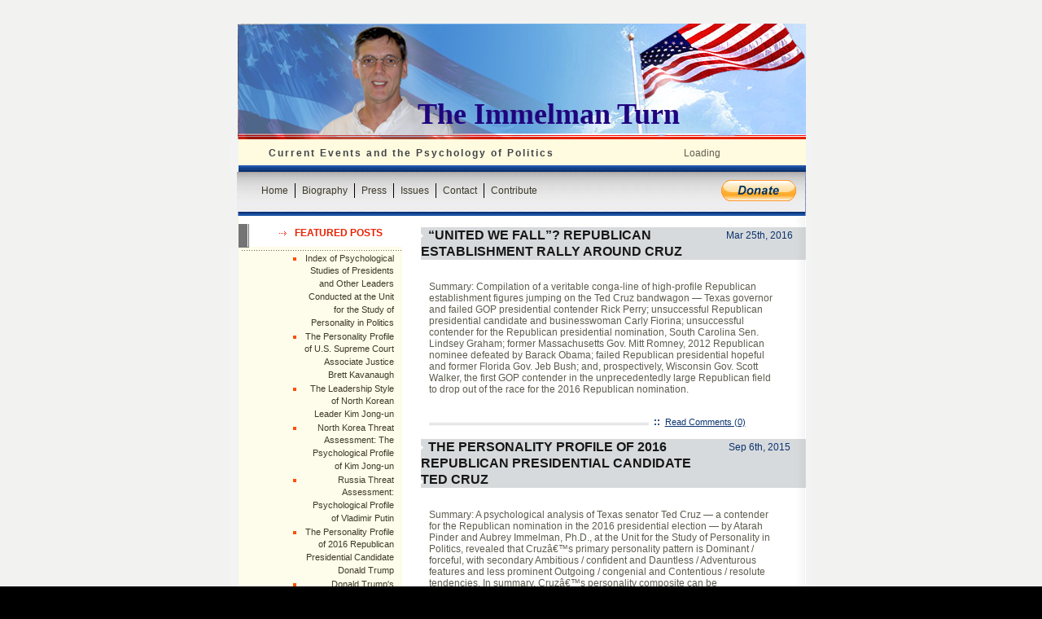

--- FILE ---
content_type: text/html; charset=UTF-8
request_url: https://www.immelman.us/tag/ted-cruz-character/
body_size: 10893
content:
<!DOCTYPE html PUBLIC "-//W3C//DTD XHTML 1.0 Transitional//EN"
	"http://www.w3.org/TR/xhtml1/DTD/xhtml1-transitional.dtd">
<html xmlns="http://www.w3.org/1999/xhtml">
<head profile="http://gmpg.org/xfn/11">
<meta http-equiv="Content-Type" content="text/html; charset=UTF-8" />

<title>The Immelman Turn   &raquo; Ted Cruz character</title>

<meta name="generator" content="WordPress 5.8.12" /> <!-- leave this for stats -->

<link rel="stylesheet" href="https://www.immelman.us/wp-content/themes/immelman/style.css" type="text/css" media="screen" />
<link rel="alternate" type="application/rss+xml" title="The Immelman Turn RSS Feed" href="https://www.immelman.us/feed/" />
<link rel="pingback" href="https://www.immelman.us/xmlrpc.php" />
<meta name='robots' content='max-image-preview:large' />
<link rel='dns-prefetch' href='//www.immelman.us' />
<link rel='dns-prefetch' href='//www.google.com' />
<link rel='dns-prefetch' href='//s.w.org' />
<link rel="alternate" type="application/rss+xml" title="The Immelman Turn &raquo; Ted Cruz character Tag Feed" href="https://www.immelman.us/tag/ted-cruz-character/feed/" />
		<script type="text/javascript">
			window._wpemojiSettings = {"baseUrl":"https:\/\/s.w.org\/images\/core\/emoji\/13.1.0\/72x72\/","ext":".png","svgUrl":"https:\/\/s.w.org\/images\/core\/emoji\/13.1.0\/svg\/","svgExt":".svg","source":{"concatemoji":"https:\/\/www.immelman.us\/wp-includes\/js\/wp-emoji-release.min.js?ver=5.8.12"}};
			!function(e,a,t){var n,r,o,i=a.createElement("canvas"),p=i.getContext&&i.getContext("2d");function s(e,t){var a=String.fromCharCode;p.clearRect(0,0,i.width,i.height),p.fillText(a.apply(this,e),0,0);e=i.toDataURL();return p.clearRect(0,0,i.width,i.height),p.fillText(a.apply(this,t),0,0),e===i.toDataURL()}function c(e){var t=a.createElement("script");t.src=e,t.defer=t.type="text/javascript",a.getElementsByTagName("head")[0].appendChild(t)}for(o=Array("flag","emoji"),t.supports={everything:!0,everythingExceptFlag:!0},r=0;r<o.length;r++)t.supports[o[r]]=function(e){if(!p||!p.fillText)return!1;switch(p.textBaseline="top",p.font="600 32px Arial",e){case"flag":return s([127987,65039,8205,9895,65039],[127987,65039,8203,9895,65039])?!1:!s([55356,56826,55356,56819],[55356,56826,8203,55356,56819])&&!s([55356,57332,56128,56423,56128,56418,56128,56421,56128,56430,56128,56423,56128,56447],[55356,57332,8203,56128,56423,8203,56128,56418,8203,56128,56421,8203,56128,56430,8203,56128,56423,8203,56128,56447]);case"emoji":return!s([10084,65039,8205,55357,56613],[10084,65039,8203,55357,56613])}return!1}(o[r]),t.supports.everything=t.supports.everything&&t.supports[o[r]],"flag"!==o[r]&&(t.supports.everythingExceptFlag=t.supports.everythingExceptFlag&&t.supports[o[r]]);t.supports.everythingExceptFlag=t.supports.everythingExceptFlag&&!t.supports.flag,t.DOMReady=!1,t.readyCallback=function(){t.DOMReady=!0},t.supports.everything||(n=function(){t.readyCallback()},a.addEventListener?(a.addEventListener("DOMContentLoaded",n,!1),e.addEventListener("load",n,!1)):(e.attachEvent("onload",n),a.attachEvent("onreadystatechange",function(){"complete"===a.readyState&&t.readyCallback()})),(n=t.source||{}).concatemoji?c(n.concatemoji):n.wpemoji&&n.twemoji&&(c(n.twemoji),c(n.wpemoji)))}(window,document,window._wpemojiSettings);
		</script>
		<style type="text/css">
img.wp-smiley,
img.emoji {
	display: inline !important;
	border: none !important;
	box-shadow: none !important;
	height: 1em !important;
	width: 1em !important;
	margin: 0 .07em !important;
	vertical-align: -0.1em !important;
	background: none !important;
	padding: 0 !important;
}
</style>
	<link rel='stylesheet' id='gsc_style-css'  href='http://www.immelman.us/wp-content/plugins/google-custom-search/css/smoothness/jquery-ui.theme.min.css?ver=5.8.12' type='text/css' media='all' />
<link rel='stylesheet' id='gsc_style_search_bar-css'  href='http://www.google.com/cse/style/look/minimalist.css?ver=5.8.12' type='text/css' media='all' />
<link rel='stylesheet' id='gsc_style_search_bar_more-css'  href='http://www.immelman.us/wp-content/plugins/google-custom-search/css/gsc.css?ver=5.8.12' type='text/css' media='all' />
<link rel='stylesheet' id='wp-block-library-css'  href='https://www.immelman.us/wp-includes/css/dist/block-library/style.min.css?ver=5.8.12' type='text/css' media='all' />
<link rel='stylesheet' id='nextgen_widgets_style-css'  href='https://www.immelman.us/wp-content/plugins/nextgen-gallery/products/photocrati_nextgen/modules/widget/static/widgets.css?ver=3.17' type='text/css' media='all' />
<link rel='stylesheet' id='nextgen_basic_thumbnails_style-css'  href='https://www.immelman.us/wp-content/plugins/nextgen-gallery/products/photocrati_nextgen/modules/nextgen_basic_gallery/static/thumbnails/nextgen_basic_thumbnails.css?ver=3.17' type='text/css' media='all' />
<link rel='stylesheet' id='nextgen_basic_slideshow_style-css'  href='https://www.immelman.us/wp-content/plugins/nextgen-gallery/products/photocrati_nextgen/modules/nextgen_basic_gallery/static/slideshow/ngg_basic_slideshow.css?ver=3.17' type='text/css' media='all' />
<link rel='stylesheet' id='wp-social-sharing-css'  href='https://www.immelman.us/wp-content/plugins/wp-social-sharing/static/socialshare.css?ver=1.6' type='text/css' media='all' />
<script type='text/javascript' src='https://www.immelman.us/wp-includes/js/jquery/jquery.min.js?ver=3.6.0' id='jquery-core-js'></script>
<script type='text/javascript' src='https://www.immelman.us/wp-includes/js/jquery/jquery-migrate.min.js?ver=3.3.2' id='jquery-migrate-js'></script>
<script type='text/javascript' src='http://www.immelman.us/wp-content/plugins/google-custom-search/js/gsc.js?ver=5.8.12' id='gsc_dialog-js'></script>
<script type='text/javascript' src='http://www.google.com/jsapi?ver=5.8.12' id='gsc_jsapi-js'></script>
<link rel="https://api.w.org/" href="https://www.immelman.us/wp-json/" /><link rel="alternate" type="application/json" href="https://www.immelman.us/wp-json/wp/v2/tags/16801" /><link rel="EditURI" type="application/rsd+xml" title="RSD" href="https://www.immelman.us/xmlrpc.php?rsd" />
<link rel="wlwmanifest" type="application/wlwmanifest+xml" href="https://www.immelman.us/wp-includes/wlwmanifest.xml" /> 
<meta name="generator" content="WordPress 5.8.12" />
<link id='MediaRSS' rel='alternate' type='application/rss+xml' title='NextGEN Gallery RSS Feed' href='https://www.immelman.us/wp-content/plugins/nextgen-gallery/products/photocrati_nextgen/modules/ngglegacy/xml/media-rss.php' />
<link rel="icon" href="https://www.immelman.us/wp-content/uploads/2020/01/cropped-2019-08-09_Aubrey-Immelman-icon-32x32.jpg" sizes="32x32" />
<link rel="icon" href="https://www.immelman.us/wp-content/uploads/2020/01/cropped-2019-08-09_Aubrey-Immelman-icon-192x192.jpg" sizes="192x192" />
<link rel="apple-touch-icon" href="https://www.immelman.us/wp-content/uploads/2020/01/cropped-2019-08-09_Aubrey-Immelman-icon-180x180.jpg" />
<meta name="msapplication-TileImage" content="https://www.immelman.us/wp-content/uploads/2020/01/cropped-2019-08-09_Aubrey-Immelman-icon-270x270.jpg" />
	<script language="JavaScript" type="text/javascript"><!--
if  ((navigator.appName == "Microsoft Internet Explorer") && (navigator.userAgent.indexOf ("Opera") == -1))  {
	document.write ('<link href="https://www.immelman.us/wp-content/themes/immelman/style_ie.css" rel="stylesheet" type="text/css" media="screen" />');
};
//--></script>
</head>
<body>
<br />
<br />

<div align="center">
	<div class="header">
		<div class="co_name"><a href="http://www.immelman.us/">The Immelman Turn</a></div>
	</div>
	<div class="table2">
		<div class="table_row2">
			<div class="left2">
				Current Events and the Psychology of Politics			</div>
			<div class="right2">
				<!--
<form method="get" id="searchform" action="https://www.immelman.us" style="padding:0px 0px 0px 0px; margin:0px">
				<strong>Search</strong>&nbsp;&nbsp;
				
					<input type="text" style="width:115px; height:15px; font-size:11px; border:1px solid #9B9B94; vertical-align:middle"  name="s" id="s" value=""/>&nbsp;
					<input type="image" src="https://www.immelman.us/wp-content/themes/immelman/images/search.gif" value="submit" style="border:0px; vertical-align:middle"/>
					</form>
-->

<div id="cse-search-form" style="width: 100%;">Loading</div>
<script src="http://www.google.com/jsapi" type="text/javascript"></script>
<script type="text/javascript"> 
  google.load('search', '1', {language : 'en', style : google.loader.themes.ESPRESSO});
  google.setOnLoadCallback(function() {
    var customSearchControl = new google.search.CustomSearchControl('002721935162604494054:uzf3lvryrkk');
    customSearchControl.setResultSetSize(google.search.Search.FILTERED_CSE_RESULTSET);
    var options = new google.search.DrawOptions();
    options.enableSearchboxOnly("http://www.google.com/cse?cx=002721935162604494054:uzf3lvryrkk", null, true);
    customSearchControl.draw('cse-search-form', options);
  }, true);
</script>
				
			</div>
		</div>
	</div>
    
    <div id="nav">
    <div id="navbar">
      <ul>
        <li ><a href="http://www.immelman.us" target="_self" class="first">Home</a></li>
        <li class="page_item page-item-3 page_item_has_children"><a href="https://www.immelman.us/biography/">Biography</a></li>
<li class="page_item page-item-42600"><a href="https://www.immelman.us/press/">Press</a></li>
<li class="page_item page-item-121 page_item_has_children"><a href="https://www.immelman.us/issues/">Issues</a></li>
<li class="page_item page-item-7"><a href="https://www.immelman.us/contact/">Contact</a></li>
<li class="page_item page-item-14 page_item_has_children"><a href="https://www.immelman.us/contribute/">Contribute</a></li>
      </ul>
       <div id="donate"><a href="https://co.clickandpledge.com/default.aspx?wid=55599"><img src="https://www.immelman.us/wp-content/themes/immelman/images/donate_1.gif" alt="Donate" border="0" /></a></div>
    </div>
  </div>
		
	<div class="table_main">
	
	<div class="table">
		<div class="table_row"><div class="left">
				<div class="left_content">
				    <br />
					                     
					
						
<strong>Featured Posts</strong>	&nbsp;&nbsp;&nbsp;&nbsp;&nbsp;&nbsp;&nbsp;<br />
<br />
<img src="https://www.immelman.us/wp-content/themes/immelman/images/line1.gif" alt=""/>		
  <ul class="ul">
  	<li><a href="https://www.immelman.us/news/index-of-psychological-studies-of-presidents-and-other-leaders-conducted-at-the-unit-for-the-study-of-personality-in-politics/" rel="bookmark" title="Permanent Link: Index of Psychological Studies of Presidents and Other Leaders Conducted at the Unit for the Study of Personality in Politics">Index of Psychological Studies of Presidents and Other Leaders Conducted at the Unit for the Study of Personality in Politics</a></li><li><a href="https://www.immelman.us/supreme-court/the-personality-profile-of-u-s-supreme-court-associate-justice-brett-kavanaugh/" rel="bookmark" title="Permanent Link: The Personality Profile of U.S. Supreme Court Associate Justice Brett Kavanaugh">The Personality Profile of U.S. Supreme Court Associate Justice Brett Kavanaugh</a></li><li><a href="https://www.immelman.us/kim-jong-un-2/the-leadership-style-of-north-korean-leader-kim-jong-un/" rel="bookmark" title="Permanent Link: The Leadership Style of North Korean Leader Kim Jong-un">The Leadership Style of North Korean Leader Kim Jong-un</a></li><li><a href="https://www.immelman.us/north-korea/north-korea-threat-assessment-the-psychological-profile-of-kim-jong-un/" rel="bookmark" title="Permanent Link: North Korea Threat Assessment: The Psychological Profile of Kim Jong-un">North Korea Threat Assessment: The Psychological Profile of Kim Jong-un</a></li><li><a href="https://www.immelman.us/russia/russia-threat-assessment-psychological-profile-of-vladimir-putin/" rel="bookmark" title="Permanent Link: Russia Threat Assessment: Psychological Profile of Vladimir Putin">Russia Threat Assessment: Psychological Profile of Vladimir Putin</a></li><li><a href="https://www.immelman.us/donald-trump/the-personality-profile-of-2016-republican-presidential-candidate-donald-trump/" rel="bookmark" title="Permanent Link: The Personality Profile of 2016 Republican Presidential Candidate Donald Trump">The Personality Profile of 2016 Republican Presidential Candidate Donald Trump</a></li><li><a href="https://www.immelman.us/donald-trump/donald-trumps-narcissism-is-not-the-main-issue/" rel="bookmark" title="Permanent Link: Donald Trump's Narcissism Is Not the Main Issue">Donald Trump's Narcissism Is Not the Main Issue</a></li><li><a href="https://www.immelman.us/news/new-website-on-the-psychology-of-politics/" rel="bookmark" title="Permanent Link: New Website on the Psychology of Politics">New Website on the Psychology of Politics</a></li><li><a href="https://www.immelman.us/news/unit-for-the-study-of-personality-in-politics-media-tipsheet/" rel="bookmark" title="Permanent Link: Unit for the Study of Personality in Politics --- 'Media Tipsheet'">Unit for the Study of Personality in Politics --- 'Media Tipsheet'</a></li>  </ul>                  
                   				
                    
                    
                   
				  
				    <br />
				    <br />
				    <strong>categories</strong>&nbsp;&nbsp;&nbsp;&nbsp;&nbsp;&nbsp;&nbsp;&nbsp;
					 <br /><br/>
<img src="https://www.immelman.us/wp-content/themes/immelman/images/line1.gif" alt=""/>
                  

                    
<ul class="ul">
								<li class="cat-item cat-item-18"><a href="https://www.immelman.us/category/afghanistan/" title="News about the war in Afghanistan">Afghanistan</a> (228)
</li>
	<li class="cat-item cat-item-1390"><a href="https://www.immelman.us/category/al-gore/" title="Psychological analysis, personality profile, and leadership style of Al Gore, Democratic nominee in the 2000 U.S. presidential election; news and opinion about Vice President Gore&#039;s personal traits and characteristics">Al Gore</a> (2)
</li>
	<li class="cat-item cat-item-18084"><a href="https://www.immelman.us/category/amy-klobuchar/">Amy Klobuchar</a> (4)
</li>
	<li class="cat-item cat-item-17792"><a href="https://www.immelman.us/category/ayman-zawahiri/" title="Psychological analysis, personality profile, and leadership style of al-Qaida leader Ayman al-Zawahiri; news and opinion about Dr. Zawahiri&#039;s personal traits and characteristics">Ayman al-Zawahiri</a> (7)
</li>
	<li class="cat-item cat-item-59"><a href="https://www.immelman.us/category/barack-obama/" title="Psychological analysis, personality profile, and leadership style of Barack Obama; news and opinion about President Obama&#039;s personal traits and characteristics">Barack Obama</a> (60)
</li>
	<li class="cat-item cat-item-16740"><a href="https://www.immelman.us/category/ben-carson/" title="Psychological analysis, personality profile, and leadership style of Ben Carson; news and opinion about Dr. Carson&#039;s personal traits and characteristics">Ben Carson</a> (2)
</li>
	<li class="cat-item cat-item-16967"><a href="https://www.immelman.us/category/bernie-sanders/" title="Psychological analysis, personality profile, and leadership style of Bernie Sanders; news and opinion about Sen. Sanders&#039;s personal traits and characteristics">Bernie Sanders</a> (7)
</li>
	<li class="cat-item cat-item-18079"><a href="https://www.immelman.us/category/beto-orourke/">Beto O&#039;Rourke</a> (3)
</li>
	<li class="cat-item cat-item-1105"><a href="https://www.immelman.us/category/bill-clinton/" title="Psychological analysis, personality profile, and leadership style of Bill Clinton; news and opinion about President Clinton&#039;s personal traits and characteristics">Bill Clinton</a> (4)
</li>
	<li class="cat-item cat-item-8494"><a href="https://www.immelman.us/category/bob-dole/">Bob Dole</a> (2)
</li>
	<li class="cat-item cat-item-17800"><a href="https://www.immelman.us/category/campaign-log/" title="News about Aubrey Immelman&#039;s Congressional campaign against U.S. Representative Michelle Bachmann in Minnesota&#039;s 6th Congressional District (MN-06)">Campaign log</a> (109)
</li>
	<li class="cat-item cat-item-16743"><a href="https://www.immelman.us/category/chris-christie/" title="Psychological analysis, personality profile, and leadership style of Chris Christie; news and opinion about Gov. Christie&#039;s personal traits and characteristics">Chris Christie</a> (2)
</li>
	<li class="cat-item cat-item-675"><a href="https://www.immelman.us/category/chuck-hagel/" title="Biographical information and news about Chuck Hagel, former U.S. Senator from Nebraska and Secretary of Defense in the Obama administration">Chuck Hagel</a> (7)
</li>
	<li class="cat-item cat-item-17793"><a href="https://www.immelman.us/category/criminal-profiles/" title="Psychological profiles of mass murderers and serial killers">Criminal profiles</a> (8)
</li>
	<li class="cat-item cat-item-2646"><a href="https://www.immelman.us/category/dick-cheney/" title="Psychological analysis, personality profile, and leadership style of Dick Cheney; news and opinion about Vice President&#039;s Cheney&#039;s personal traits and characteristics">Dick Cheney</a> (11)
</li>
	<li class="cat-item cat-item-17797"><a href="https://www.immelman.us/category/domestic-resistance/" title="U.S. domestic resistance movements, including Tea Party groups, right-wing extremist groups, militias, sovereign citizens, and lone-wolf actors not affiliated with jihadist ideologies">Domestic resistance movements</a> (21)
</li>
	<li class="cat-item cat-item-13089"><a href="https://www.immelman.us/category/donald-trump/" title="Psychological analysis, personality profile, and leadership style of Donald Trump; news and opinion about President Trump&#039;s personal traits and characteristics">Donald Trump</a> (31)
</li>
	<li class="cat-item cat-item-14"><a href="https://www.immelman.us/category/economy-energy/" title="Economic issues">Economy</a> (33)
</li>
	<li class="cat-item cat-item-18090"><a href="https://www.immelman.us/category/elizabeth-warren/">Elizabeth Warren</a> (4)
</li>
	<li class="cat-item cat-item-22"><a href="https://www.immelman.us/category/environment/" title="Environmental issues">Environment</a> (24)
</li>
	<li class="cat-item cat-item-5881"><a href="https://www.immelman.us/category/george-h-w-bush/">George H. W. Bush</a> (1)
</li>
	<li class="cat-item cat-item-300"><a href="https://www.immelman.us/category/george-w-bush/" title="Psychological analysis, personality profile, and leadership style of George W. Bush; news and opinion about President Bush&#039;s personal traits and characteristics">George W. Bush</a> (21)
</li>
	<li class="cat-item cat-item-1106"><a href="https://www.immelman.us/category/hillary-clinton/" title="Psychological analysis, personality profile, and leadership style of Hillary Rodham Clinton, former U.S. Senator from New York and Secretary of State in the Obama administration; news and opinion about Hillary Clinton&#039;s personal traits and characteristics">Hillary Clinton</a> (9)
</li>
	<li class="cat-item cat-item-8"><a href="https://www.immelman.us/category/immigration/" title="Immigration law enforcement">Immigration</a> (39)
</li>
	<li class="cat-item cat-item-13"><a href="https://www.immelman.us/category/iran/" title="News about Iran and psychological analysis of Iranian leaders">Iran</a> (43)
</li>
	<li class="cat-item cat-item-11"><a href="https://www.immelman.us/category/iraq/" title="News about the war in Iraq">Iraq</a> (258)
</li>
	<li class="cat-item cat-item-5879"><a href="https://www.immelman.us/category/jeb-bush/" title="Psychological analysis, personality profile, and leadership style of Jeb Bush; news and opinion about Gov. Bush&#039;s personal traits and characteristics">Jeb Bush</a> (3)
</li>
	<li class="cat-item cat-item-1108"><a href="https://www.immelman.us/category/joe-biden/" title="Psychological analysis, personality profile, and leadership style of Joe Biden; news and opinion about Vice President Biden&#039;s personal traits and characteristics">Joe Biden</a> (13)
</li>
	<li class="cat-item cat-item-13381"><a href="https://www.immelman.us/category/john-edwards/" title="Psychological analysis, personality profile, and leadership style of John Edwards; news and opinion about Sen. John Edwards&#039; personal traits and characteristics">John Edwards</a> (2)
</li>
	<li class="cat-item cat-item-16744"><a href="https://www.immelman.us/category/john-kasich/" title="Psychological analysis, personality profile, and leadership style of John Kasich; news and opinion about Gov. Kasich&#039;s personal traits and characteristics">John Kasich</a> (2)
</li>
	<li class="cat-item cat-item-18231"><a href="https://www.immelman.us/category/john-kerry/">John Kerry</a> (1)
</li>
	<li class="cat-item cat-item-58"><a href="https://www.immelman.us/category/john-mccain/" title="Psychological analysis, personality profile, and leadership style of John McCain, Republican nominee in the 2008 U.S. presidential election; news and opinion about Sen. McCain&#039;s personal traits and characteristics">John McCain</a> (7)
</li>
	<li class="cat-item cat-item-18085"><a href="https://www.immelman.us/category/kamala-harris/">Kamala Harris</a> (5)
</li>
	<li class="cat-item cat-item-17799"><a href="https://www.immelman.us/category/kim-jong-il-2/" title="Psychological analysis, personality profile, and leadership style of Kim Jong-il; North Korea threat assessment">Kim Jong-il</a> (3)
</li>
	<li class="cat-item cat-item-17791"><a href="https://www.immelman.us/category/kim-jong-un-2/" title="Psychological analysis, personality profile, and leadership style of Kim Jong-un; North Korea threat assessment">Kim Jong-un</a> (11)
</li>
	<li class="cat-item cat-item-9"><a href="https://www.immelman.us/category/law-enforcement/" title="Law enforcement and public safety">Law enforcement</a> (25)
</li>
	<li class="cat-item cat-item-17776"><a href="https://www.immelman.us/category/libya/" title="News about the war in Libya and the fall of Muammar Gaddafi">Libya</a> (18)
</li>
	<li class="cat-item cat-item-117"><a href="https://www.immelman.us/category/mahmoud-ahmadinejad/" title="Psychological analysis, personality profile, and leadership style of Mahmoud Ahmadinejad; Iran threat assessment">Mahmoud Ahmadinejad</a> (6)
</li>
	<li class="cat-item cat-item-16742"><a href="https://www.immelman.us/category/marco-rubio/" title="Psychological analysis, personality profile, and leadership style of Marco Rubio; news and opinion about Sen. Rubio&#039;s personal traits and characteristics">Marco Rubio</a> (2)
</li>
	<li class="cat-item cat-item-18158"><a href="https://www.immelman.us/category/michael-bloomberg/">Michael Bloomberg</a> (1)
</li>
	<li class="cat-item cat-item-191"><a href="https://www.immelman.us/category/michele-bachmann/" title="Biographical information and news about Michele Bachmann, former U.S. Representative from Minnesota&#039;s 6th Congressional District and candidate for the Republican nomination in the 2012 U.S. presidential election ">Michele Bachmann</a> (173)
</li>
	<li class="cat-item cat-item-1581"><a href="https://www.immelman.us/category/mike-pence/" title="Psychological analysis, personality profile, and leadership style of Mike Pence; news and opinion about Vice President Pence&#039;s personal traits and characteristics">Mike Pence</a> (3)
</li>
	<li class="cat-item cat-item-17777"><a href="https://www.immelman.us/category/military-casualties/" title="U.S. military deaths in the wars in Afghanistan, Iraq, and the broader Middle East, including operations against al-Qaida and ISIS ">Military casualties</a> (234)
</li>
	<li class="cat-item cat-item-17783"><a href="https://www.immelman.us/category/missing-person-cases/" title="Abductions, sexual homicide, unsolved crimes, and missing person cases -- primarily Jacob Wetterling and Joshua Guimond">Missing person cases</a> (37)
</li>
	<li class="cat-item cat-item-5880"><a href="https://www.immelman.us/category/mitt-romney/" title="Psychological analysis, personality profile, and leadership style of Mitt Romney, Republican nominee in the 2012 U.S. presidential election; news and opinion about Gov. Romney&#039;s personal traits and characteristics">Mitt Romney</a> (13)
</li>
	<li class="cat-item cat-item-175"><a href="https://www.immelman.us/category/muqtada-al-sadr/">Muqtada al-Sadr</a> (10)
</li>
	<li class="cat-item cat-item-12712"><a href="https://www.immelman.us/category/muslim-brotherhood/" title="News about the Muslim Brotherhood">Muslim Brotherhood</a> (6)
</li>
	<li class="cat-item cat-item-5"><a href="https://www.immelman.us/category/national-security/" title="U.S. national security">National security</a> (16)
</li>
	<li class="cat-item cat-item-3260"><a href="https://www.immelman.us/category/nelson-mandela/" title="Biographical information and news about former South African president Nelson Mandela ">Nelson Mandela</a> (4)
</li>
	<li class="cat-item cat-item-1"><a href="https://www.immelman.us/category/news/" title="General news reports">News</a> (5)
</li>
	<li class="cat-item cat-item-63"><a href="https://www.immelman.us/category/north-korea/" title="News about North Korea and psychological analysis of North Korean leaders">North Korea</a> (36)
</li>
	<li class="cat-item cat-item-393"><a href="https://www.immelman.us/category/osama-bin-laden/" title="Psychological analysis, personality profile, and leadership style of al-Qaida leader Osama bin Laden; news and opinion about Bin Laden&#039;s personal traits and characteristics">Osama bin Laden</a> (19)
</li>
	<li class="cat-item cat-item-363"><a href="https://www.immelman.us/category/pakistan/" title="News about terrorist attacks in Pakistan and U.S. military operations against the Taliban and al-Qaida">Pakistan</a> (49)
</li>
	<li class="cat-item cat-item-3"><a href="https://www.immelman.us/category/personal-log/" title="Personal events">Personal log</a> (25)
</li>
	<li class="cat-item cat-item-18089"><a href="https://www.immelman.us/category/pete-buttigieg/">Pete Buttigieg</a> (4)
</li>
	<li class="cat-item cat-item-17774"><a href="https://www.immelman.us/category/presidential-candidates-us/" title="Psychological analysis and news reports about U.S. presidential candidates, including successful candidates who became President of the United States">Presidential candidates</a> (19)
</li>
	<li class="cat-item cat-item-17795"><a href="https://www.immelman.us/category/religious-persecution/" title="Persecution of Christians and ethnic cleansing in the Middle East resulting from the U.S. war in Iraq and the removal from power of Saddam Hussein">Religious persecution</a> (11)
</li>
	<li class="cat-item cat-item-8117"><a href="https://www.immelman.us/category/rick-perry/" title="Psychological analysis, personality profile, and leadership style of Rick Perry; news and opinion about Gov. Perry&#039;s personal traits and characteristics">Rick Perry</a> (3)
</li>
	<li class="cat-item cat-item-8118"><a href="https://www.immelman.us/category/rick-santorum/" title="Psychological analysis, personality profile, and leadership style of Rick Santorum; news and opinion about Sen. Santorum&#039;s personal traits and characteristics">Rick Santorum</a> (2)
</li>
	<li class="cat-item cat-item-18107"><a href="https://www.immelman.us/category/robert-mugabe/">Robert Mugabe</a> (2)
</li>
	<li class="cat-item cat-item-5871"><a href="https://www.immelman.us/category/rudy-giuliani/" title="Psychological analysis, personality profile, and leadership style of Rudy Giuliani; news and opinion about Mayor Giuliani&#039;s personal traits and characteristics.">Rudy Giuliani</a> (4)
</li>
	<li class="cat-item cat-item-113"><a href="https://www.immelman.us/category/russia/" title="News about Russia and psychological analysis of Russian leaders">Russia</a> (7)
</li>
	<li class="cat-item cat-item-1354"><a href="https://www.immelman.us/category/sarah-palin/" title="Psychological analysis, personality profile, and leadership style of Sarah Palin, Republican vice presidential candidate in the 2008 U.S. presidential election; news and opinion about Gov. Palin&#039;s personal traits and characteristics">Sarah Palin</a> (7)
</li>
	<li class="cat-item cat-item-16730"><a href="https://www.immelman.us/category/scott-walker/" title="Psychological analysis, personality profile, and leadership style of Scott Walker; news and opinion about Gov. Walker&#039;s personal traits and characteristics">Scott Walker</a> (2)
</li>
	<li class="cat-item cat-item-2828"><a href="https://www.immelman.us/category/somalia/" title="News about terrorist attacks in Somalia and U.S. military operations against al-Shabab and al-Qaida">Somalia</a> (20)
</li>
	<li class="cat-item cat-item-2929"><a href="https://www.immelman.us/category/supreme-court/" title="News about the United States Supreme Court and psychological analysis of Supreme Court justices">Supreme Court</a> (4)
</li>
	<li class="cat-item cat-item-735"><a href="https://www.immelman.us/category/syria/" title="News about terrorist attacks in Syria and U.S. military operations against ISIS and al-Qaida">Syria</a> (5)
</li>
	<li class="cat-item cat-item-16741"><a href="https://www.immelman.us/category/ted-cruz/" title="Psychological analysis, personality profile, and leadership style of Ted Cruz; news and opinion about Sen. Cruz&#039;s personal traits and characteristics">Ted Cruz</a> (4)
</li>
	<li class="cat-item cat-item-17775"><a href="https://www.immelman.us/category/terrorism-2/" title="Foreign and domestic terrorism">Terrorism</a> (65)
</li>
	<li class="cat-item cat-item-1582"><a href="https://www.immelman.us/category/tim-pawlenty/" title="Psychological analysis, personality profile, and leadership style of Tim Pawlenty; news and opinion about Gov. Pawlenty&#039;s personal traits and characteristics">Tim Pawlenty</a> (8)
</li>
	<li class="cat-item cat-item-10368"><a href="https://www.immelman.us/category/tom-horner/" title="Chronicle of Tom Horner&#039;s 2012 campaign for governor of Minnesota on the Independence Party ticket">Tom Horner</a> (14)
</li>
	<li class="cat-item cat-item-17794"><a href="https://www.immelman.us/category/tributes/" title="Military, professional, and personal tributes">Tributes</a> (40)
</li>
	<li class="cat-item cat-item-17798"><a href="https://www.immelman.us/category/uncategorized/" title="Miscellaneous reports, mostly concerning political events and issues">Uncategorized</a> (50)
</li>
	<li class="cat-item cat-item-754"><a href="https://www.immelman.us/category/vladimir-putin/" title="Psychological analysis, personality profile, and leadership style of Vladimir Putin; news and opinion about President Putin&#039;s personal traits and characteristics">Vladimir Putin</a> (4)
</li>
	<li class="cat-item cat-item-17893"><a href="https://www.immelman.us/category/xi-jinping/">Xi Jinping</a> (2)
</li>
	<li class="cat-item cat-item-374"><a href="https://www.immelman.us/category/yemen/" title="News about terrorist attacks in Yemen and U.S. military operations against al-Qaida">Yemen</a> (24)
</li>
					</ul><br />
					<br />
					
                    <strong>Links</strong>&nbsp;&nbsp;&nbsp;&nbsp;&nbsp;&nbsp;&nbsp;&nbsp;
                    <br /><br />
                    <img src="https://www.immelman.us/wp-content/themes/immelman/images/line1.gif" alt=""/>
<ul class="ul">
					<li><a href="http://youtube.com/user/aimmelman" target="_blank">YouTube</a></li>
<li><a href="http://www.facebook.com/aubrey.immelman" target="_blank">Facebook</a></li>
<li><a href="http://twitter.com/A_Immelman" target="_blank">Twitter</a></li>
<li><a href="http://personality-politics.org/" title="Unit for the Study of Personality in Politics &#8212; Psychological profiles of U.S. presidential candidates and world leaders" target="_blank">USPP</a></li>
					
                    </ul><br /><br />
                    
                    
                    <strong>archives</strong>&nbsp;&nbsp;&nbsp;&nbsp;&nbsp;&nbsp;&nbsp;&nbsp;
					<br /><br />
					<img src="https://www.immelman.us/wp-content/themes/immelman/images/line1.gif" alt=""/>
					
		<ul class="ul">
									<li class="li"><a href='https://www.immelman.us/2021/11/'>November 2021</a></li>
	<li class="li"><a href='https://www.immelman.us/2021/01/'>January 2021</a></li>
	<li class="li"><a href='https://www.immelman.us/2020/11/'>November 2020</a></li>
	<li class="li"><a href='https://www.immelman.us/2020/10/'>October 2020</a></li>
	<li class="li"><a href='https://www.immelman.us/2020/09/'>September 2020</a></li>
	<li class="li"><a href='https://www.immelman.us/2020/08/'>August 2020</a></li>
	<li class="li"><a href='https://www.immelman.us/2020/07/'>July 2020</a></li>
	<li class="li"><a href='https://www.immelman.us/2020/04/'>April 2020</a></li>
	<li class="li"><a href='https://www.immelman.us/2020/03/'>March 2020</a></li>
	<li class="li"><a href='https://www.immelman.us/2020/02/'>February 2020</a></li>
	<li class="li"><a href='https://www.immelman.us/2020/01/'>January 2020</a></li>
	<li class="li"><a href='https://www.immelman.us/2019/12/'>December 2019</a></li>
	<li class="li"><a href='https://www.immelman.us/2019/10/'>October 2019</a></li>
	<li class="li"><a href='https://www.immelman.us/2019/07/'>July 2019</a></li>
	<li class="li"><a href='https://www.immelman.us/2019/05/'>May 2019</a></li>
	<li class="li"><a href='https://www.immelman.us/2019/04/'>April 2019</a></li>
	<li class="li"><a href='https://www.immelman.us/2019/03/'>March 2019</a></li>
	<li class="li"><a href='https://www.immelman.us/2019/02/'>February 2019</a></li>
	<li class="li"><a href='https://www.immelman.us/2019/01/'>January 2019</a></li>
	<li class="li"><a href='https://www.immelman.us/2018/12/'>December 2018</a></li>
	<li class="li"><a href='https://www.immelman.us/2018/09/'>September 2018</a></li>
	<li class="li"><a href='https://www.immelman.us/2018/08/'>August 2018</a></li>
	<li class="li"><a href='https://www.immelman.us/2018/07/'>July 2018</a></li>
	<li class="li"><a href='https://www.immelman.us/2018/06/'>June 2018</a></li>
	<li class="li"><a href='https://www.immelman.us/2018/04/'>April 2018</a></li>
	<li class="li"><a href='https://www.immelman.us/2018/03/'>March 2018</a></li>
	<li class="li"><a href='https://www.immelman.us/2018/02/'>February 2018</a></li>
	<li class="li"><a href='https://www.immelman.us/2018/01/'>January 2018</a></li>
	<li class="li"><a href='https://www.immelman.us/2017/08/'>August 2017</a></li>
	<li class="li"><a href='https://www.immelman.us/2017/07/'>July 2017</a></li>
	<li class="li"><a href='https://www.immelman.us/2017/06/'>June 2017</a></li>
	<li class="li"><a href='https://www.immelman.us/2017/05/'>May 2017</a></li>
	<li class="li"><a href='https://www.immelman.us/2017/04/'>April 2017</a></li>
	<li class="li"><a href='https://www.immelman.us/2017/02/'>February 2017</a></li>
	<li class="li"><a href='https://www.immelman.us/2017/01/'>January 2017</a></li>
	<li class="li"><a href='https://www.immelman.us/2016/12/'>December 2016</a></li>
	<li class="li"><a href='https://www.immelman.us/2016/11/'>November 2016</a></li>
	<li class="li"><a href='https://www.immelman.us/2016/10/'>October 2016</a></li>
	<li class="li"><a href='https://www.immelman.us/2016/09/'>September 2016</a></li>
	<li class="li"><a href='https://www.immelman.us/2016/08/'>August 2016</a></li>
	<li class="li"><a href='https://www.immelman.us/2016/07/'>July 2016</a></li>
	<li class="li"><a href='https://www.immelman.us/2016/06/'>June 2016</a></li>
	<li class="li"><a href='https://www.immelman.us/2016/05/'>May 2016</a></li>
	<li class="li"><a href='https://www.immelman.us/2016/04/'>April 2016</a></li>
	<li class="li"><a href='https://www.immelman.us/2016/03/'>March 2016</a></li>
	<li class="li"><a href='https://www.immelman.us/2016/02/'>February 2016</a></li>
	<li class="li"><a href='https://www.immelman.us/2016/01/'>January 2016</a></li>
	<li class="li"><a href='https://www.immelman.us/2015/12/'>December 2015</a></li>
	<li class="li"><a href='https://www.immelman.us/2015/11/'>November 2015</a></li>
	<li class="li"><a href='https://www.immelman.us/2015/10/'>October 2015</a></li>
	<li class="li"><a href='https://www.immelman.us/2015/09/'>September 2015</a></li>
	<li class="li"><a href='https://www.immelman.us/2015/08/'>August 2015</a></li>
	<li class="li"><a href='https://www.immelman.us/2015/07/'>July 2015</a></li>
	<li class="li"><a href='https://www.immelman.us/2015/06/'>June 2015</a></li>
	<li class="li"><a href='https://www.immelman.us/2015/05/'>May 2015</a></li>
	<li class="li"><a href='https://www.immelman.us/2015/04/'>April 2015</a></li>
	<li class="li"><a href='https://www.immelman.us/2015/03/'>March 2015</a></li>
	<li class="li"><a href='https://www.immelman.us/2015/02/'>February 2015</a></li>
	<li class="li"><a href='https://www.immelman.us/2015/01/'>January 2015</a></li>
	<li class="li"><a href='https://www.immelman.us/2014/12/'>December 2014</a></li>
	<li class="li"><a href='https://www.immelman.us/2014/11/'>November 2014</a></li>
	<li class="li"><a href='https://www.immelman.us/2014/10/'>October 2014</a></li>
	<li class="li"><a href='https://www.immelman.us/2014/09/'>September 2014</a></li>
	<li class="li"><a href='https://www.immelman.us/2014/08/'>August 2014</a></li>
	<li class="li"><a href='https://www.immelman.us/2014/07/'>July 2014</a></li>
	<li class="li"><a href='https://www.immelman.us/2014/06/'>June 2014</a></li>
	<li class="li"><a href='https://www.immelman.us/2014/05/'>May 2014</a></li>
	<li class="li"><a href='https://www.immelman.us/2014/04/'>April 2014</a></li>
	<li class="li"><a href='https://www.immelman.us/2014/03/'>March 2014</a></li>
	<li class="li"><a href='https://www.immelman.us/2014/02/'>February 2014</a></li>
	<li class="li"><a href='https://www.immelman.us/2014/01/'>January 2014</a></li>
	<li class="li"><a href='https://www.immelman.us/2013/12/'>December 2013</a></li>
	<li class="li"><a href='https://www.immelman.us/2013/11/'>November 2013</a></li>
	<li class="li"><a href='https://www.immelman.us/2013/10/'>October 2013</a></li>
	<li class="li"><a href='https://www.immelman.us/2013/09/'>September 2013</a></li>
	<li class="li"><a href='https://www.immelman.us/2013/08/'>August 2013</a></li>
	<li class="li"><a href='https://www.immelman.us/2013/07/'>July 2013</a></li>
	<li class="li"><a href='https://www.immelman.us/2013/06/'>June 2013</a></li>
	<li class="li"><a href='https://www.immelman.us/2013/05/'>May 2013</a></li>
	<li class="li"><a href='https://www.immelman.us/2013/04/'>April 2013</a></li>
	<li class="li"><a href='https://www.immelman.us/2013/03/'>March 2013</a></li>
	<li class="li"><a href='https://www.immelman.us/2013/02/'>February 2013</a></li>
	<li class="li"><a href='https://www.immelman.us/2013/01/'>January 2013</a></li>
	<li class="li"><a href='https://www.immelman.us/2012/12/'>December 2012</a></li>
	<li class="li"><a href='https://www.immelman.us/2012/11/'>November 2012</a></li>
	<li class="li"><a href='https://www.immelman.us/2012/10/'>October 2012</a></li>
	<li class="li"><a href='https://www.immelman.us/2012/09/'>September 2012</a></li>
	<li class="li"><a href='https://www.immelman.us/2012/08/'>August 2012</a></li>
	<li class="li"><a href='https://www.immelman.us/2012/07/'>July 2012</a></li>
	<li class="li"><a href='https://www.immelman.us/2012/06/'>June 2012</a></li>
	<li class="li"><a href='https://www.immelman.us/2012/05/'>May 2012</a></li>
	<li class="li"><a href='https://www.immelman.us/2012/04/'>April 2012</a></li>
	<li class="li"><a href='https://www.immelman.us/2012/03/'>March 2012</a></li>
	<li class="li"><a href='https://www.immelman.us/2012/02/'>February 2012</a></li>
	<li class="li"><a href='https://www.immelman.us/2012/01/'>January 2012</a></li>
	<li class="li"><a href='https://www.immelman.us/2011/12/'>December 2011</a></li>
	<li class="li"><a href='https://www.immelman.us/2011/11/'>November 2011</a></li>
	<li class="li"><a href='https://www.immelman.us/2011/10/'>October 2011</a></li>
	<li class="li"><a href='https://www.immelman.us/2011/09/'>September 2011</a></li>
	<li class="li"><a href='https://www.immelman.us/2011/08/'>August 2011</a></li>
	<li class="li"><a href='https://www.immelman.us/2011/07/'>July 2011</a></li>
	<li class="li"><a href='https://www.immelman.us/2011/06/'>June 2011</a></li>
	<li class="li"><a href='https://www.immelman.us/2011/05/'>May 2011</a></li>
	<li class="li"><a href='https://www.immelman.us/2011/04/'>April 2011</a></li>
	<li class="li"><a href='https://www.immelman.us/2011/03/'>March 2011</a></li>
	<li class="li"><a href='https://www.immelman.us/2011/02/'>February 2011</a></li>
	<li class="li"><a href='https://www.immelman.us/2011/01/'>January 2011</a></li>
	<li class="li"><a href='https://www.immelman.us/2010/12/'>December 2010</a></li>
	<li class="li"><a href='https://www.immelman.us/2010/11/'>November 2010</a></li>
	<li class="li"><a href='https://www.immelman.us/2010/10/'>October 2010</a></li>
	<li class="li"><a href='https://www.immelman.us/2010/09/'>September 2010</a></li>
	<li class="li"><a href='https://www.immelman.us/2010/08/'>August 2010</a></li>
	<li class="li"><a href='https://www.immelman.us/2010/07/'>July 2010</a></li>
	<li class="li"><a href='https://www.immelman.us/2010/06/'>June 2010</a></li>
	<li class="li"><a href='https://www.immelman.us/2010/05/'>May 2010</a></li>
	<li class="li"><a href='https://www.immelman.us/2010/04/'>April 2010</a></li>
	<li class="li"><a href='https://www.immelman.us/2010/03/'>March 2010</a></li>
	<li class="li"><a href='https://www.immelman.us/2010/02/'>February 2010</a></li>
	<li class="li"><a href='https://www.immelman.us/2010/01/'>January 2010</a></li>
	<li class="li"><a href='https://www.immelman.us/2009/12/'>December 2009</a></li>
	<li class="li"><a href='https://www.immelman.us/2009/11/'>November 2009</a></li>
	<li class="li"><a href='https://www.immelman.us/2009/10/'>October 2009</a></li>
	<li class="li"><a href='https://www.immelman.us/2009/09/'>September 2009</a></li>
	<li class="li"><a href='https://www.immelman.us/2009/08/'>August 2009</a></li>
	<li class="li"><a href='https://www.immelman.us/2009/07/'>July 2009</a></li>
	<li class="li"><a href='https://www.immelman.us/2009/06/'>June 2009</a></li>
	<li class="li"><a href='https://www.immelman.us/2009/05/'>May 2009</a></li>
	<li class="li"><a href='https://www.immelman.us/2009/04/'>April 2009</a></li>
	<li class="li"><a href='https://www.immelman.us/2009/03/'>March 2009</a></li>
	<li class="li"><a href='https://www.immelman.us/2009/02/'>February 2009</a></li>
	<li class="li"><a href='https://www.immelman.us/2009/01/'>January 2009</a></li>
	<li class="li"><a href='https://www.immelman.us/2008/12/'>December 2008</a></li>
	<li class="li"><a href='https://www.immelman.us/2008/11/'>November 2008</a></li>
	<li class="li"><a href='https://www.immelman.us/2008/10/'>October 2008</a></li>
	<li class="li"><a href='https://www.immelman.us/2008/09/'>September 2008</a></li>
	<li class="li"><a href='https://www.immelman.us/2008/08/'>August 2008</a></li>
	<li class="li"><a href='https://www.immelman.us/2008/07/'>July 2008</a></li>
					</ul>
					<br /><br />
					
					
                   
					
					
							
					
					
					
					
						<strong>meta</strong>&nbsp;&nbsp;&nbsp;&nbsp;&nbsp;&nbsp;&nbsp;&nbsp;
					<br /><br />
					<img src="https://www.immelman.us/wp-content/themes/immelman/images/line1.gif" alt=""/>
					
					<br /><br style="line-height:1px" />
					
					
					<ul class="ul">
								<li><a href="https://www.immelman.us/wp-login.php">Log in</a></li>
    <li><a href="https://www.immelman.us/feed/">RSS Feed</a></ul>
						</ul>
  </div>
  
 <!-- <p style="margin:30px; font-size:10px; color:#333; text-align:left"><strong>NOTICE:</strong> Due to a recent server upgrade some of the special characters and punctuation in the text of blog entries have been lost or corrupted, most notably apostrophes and quotation marks. We are correcting these errors, but the process will take considerable time to complete.</p> -->
			</div><div class="right">
			<br />
			
				<div class="right_content">

		
		 

		<div class="navigation">
			<div class="alignleft"></div>
			<div class="alignright"></div>
		</div>


							<div class="table3">
						<div class="table_row3">
							<div class="left3">&nbsp;&nbsp;&nbsp;<a href="https://www.immelman.us/ted-cruz/united-we-fall-republican-establishment-rally-around-cruz/" rel="bookmark" title="Permanent Link to &#8220;United We Fall&#8221;? Republican Establishment Rally Around Cruz">&#8220;United We Fall&#8221;? Republican Establishment Rally Around Cruz</a></div>
							<div class="right3">Mar 25th, 2016 <!-- by Aubrey Immelman --></div>
						</div>
					</div>
					<div class="sub_content">
					<br />
					
						<p>Summary: Compilation of a veritable conga-line of high-profile Republican establishment figures jumping on the Ted Cruz bandwagon &#8212; Texas governor and failed GOP presidential contender Rick Perry; unsuccessful Republican presidential candidate and businesswoman Carly Fiorina; unsuccessful contender for the Republican presidential nomination, South Carolina Sen. Lindsey Graham; former Massachusetts Gov. Mitt Romney, 2012 Republican nominee defeated by Barack Obama; failed Republican presidential hopeful and former Florida Gov. Jeb Bush; and, prospectively, Wisconsin Gov. Scott Walker, the first GOP contender in the unprecedentedly large Republican field to drop out of the race for the 2016 Republican nomination.</p>
<p class="postmetadata">
					<img src="https://www.immelman.us/wp-content/themes/immelman/images/line.gif"  style="width:270px" alt=""/>&nbsp;&nbsp;<strong>::</strong>&nbsp;&nbsp;<a href="https://www.immelman.us/ted-cruz/united-we-fall-republican-establishment-rally-around-cruz/#respond">Read  Comments (0)</a>
					</p>
					</div>
					<br />
										<div class="table3">
						<div class="table_row3">
							<div class="left3">&nbsp;&nbsp;&nbsp;<a href="https://www.immelman.us/ted-cruz/the-personality-profile-of-2016-republican-presidential-candidate-ted-cruz/" rel="bookmark" title="Permanent Link to The Personality Profile of 2016 Republican Presidential Candidate Ted Cruz">The Personality Profile of 2016 Republican Presidential Candidate Ted Cruz</a></div>
							<div class="right3">Sep 6th, 2015 <!-- by Aubrey Immelman --></div>
						</div>
					</div>
					<div class="sub_content">
					<br />
					
						<p>Summary: A psychological analysis of Texas senator Ted Cruz &#8212; a contender for the Republican nomination in the 2016 presidential election &#8212; by Atarah Pinder and Aubrey Immelman, Ph.D., at the Unit for the Study of Personality in Politics, revealed that Cruzâ€™s primary personality pattern is Dominant / forceful, with secondary Ambitious / confident and Dauntless / Adventurous features and less prominent Outgoing / congenial and Contentious / resolute tendencies. In summary, Cruzâ€™s personality composite can be characterized as a &#8220;risk-taking, confident controller.&#8221;</p>
<p class="postmetadata">
					<img src="https://www.immelman.us/wp-content/themes/immelman/images/line.gif"  style="width:270px" alt=""/>&nbsp;&nbsp;<strong>::</strong>&nbsp;&nbsp;<a href="https://www.immelman.us/ted-cruz/the-personality-profile-of-2016-republican-presidential-candidate-ted-cruz/#comments">Read  Comments (0)</a>
					</p>
					</div>
					<br />
							<div class="navigation">
			<div class="alignleft"></div>
			<div class="alignright"></div>
		</div>
	
						
					
				</div>
			</div>
		</div>
	</div>
	
<div class="footer">
		<div align="right"><img src="https://www.immelman.us/wp-content/themes/immelman/images/rbg.gif" alt=""/>
<div class="footer_txt">Former Immelman for Congress site</div>
  </div>
		
	</div>
    
    <script type="text/javascript">
var gaJsHost = (("https:" == document.location.protocol) ? "https://ssl." : "http://www.");
document.write(unescape("%3Cscript src='" + gaJsHost + "google-analytics.com/ga.js' type='text/javascript'%3E%3C/script%3E"));
</script>
<script type="text/javascript">
var pageTracker = _gat._getTracker("UA-5190328-3");
pageTracker._trackPageview();
</script>
	</div>
</div>

</body>
</html>